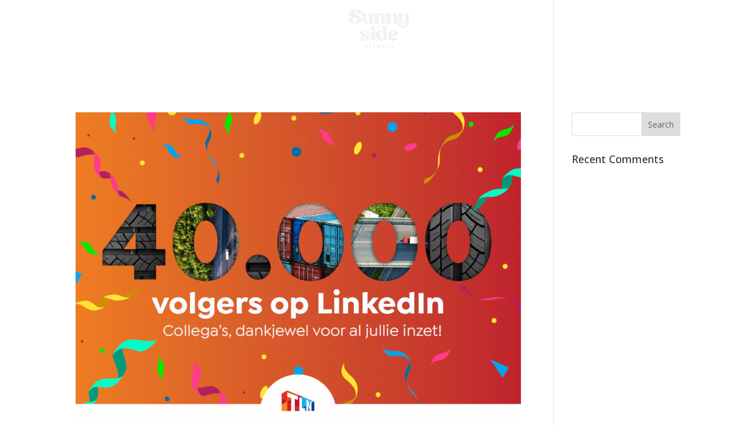

--- FILE ---
content_type: text/css; charset=utf-8
request_url: https://sunnysidevisuals.com/wp-content/et-cache/1208/et-core-unified-cpt-deferred-1208.min.css?ver=1769140989
body_size: 751
content:
@font-face{font-family:"Paytone Regular";font-display:swap;src:url("https://sunnysidevisuals.com/wp-content/uploads/et-fonts/PaytoneOne-Regular.ttf") format("truetype")}@font-face{font-family:"Recoleta";font-display:swap;src:url("https://sunnysidevisuals.com/wp-content/uploads/et-fonts/RecoletaAlt-SemiBold.ttf") format("truetype")}@font-face{font-family:"Recoleta Black";font-display:swap;src:url("https://sunnysidevisuals.com/wp-content/uploads/et-fonts/RecoletaAlt-Black.ttf") format("truetype")}.et-db #et-boc .et-l .et_pb_section_0_tb_footer{min-height:362px}.et-db #et-boc .et-l .et_pb_section_0_tb_footer.et_pb_section{padding-top:0px;padding-bottom:0px;margin-top:-96px;background-color:RGBA(0,0,0,0)!important}.et-db #et-boc .et-l .et_pb_section_0_tb_footer.section_has_divider.et_pb_bottom_divider .et_pb_bottom_inside_divider{background-image:url([data-uri]);background-size:100% 16vw;bottom:0;height:16vw;z-index:1;transform:scale(1,1)}.et-db #et-boc .et-l .et_pb_column_0_tb_footer,.et-db #et-boc .et-l .et_pb_column_1_tb_footer{background-color:RGBA(0,0,0,0)}.et-db #et-boc .et-l .et_pb_section_1_tb_footer.et_pb_section{padding-top:0px;padding-right:0px;padding-bottom:5px;padding-left:0px;margin-top:0px;background-color:#f0e4c4!important}.et-db #et-boc .et-l .et_pb_image_0_tb_footer{max-width:50%;text-align:left;margin-left:0}.et-db #et-boc .et-l .et_pb_text_0_tb_footer.et_pb_text,.et-db #et-boc .et-l .et_pb_text_1_tb_footer.et_pb_text,.et-db #et-boc .et-l .et_pb_text_1_tb_footer h1{color:#2F2E2E!important}.et-db #et-boc .et-l .et_pb_text_0_tb_footer,.et-db #et-boc .et-l .et_pb_text_1_tb_footer{line-height:1.4em;font-family:'Open Sans',Helvetica,Arial,Lucida,sans-serif;font-weight:600;line-height:1.4em;padding-bottom:0px!important}.et-db #et-boc .et-l .et_pb_text_0_tb_footer.et_pb_text a{color:#6e7172!important}.et-db #et-boc .et-l .et_pb_text_0_tb_footer a,.et-db #et-boc .et-l .et_pb_text_1_tb_footer a{font-family:'Open Sans',Helvetica,Arial,Lucida,sans-serif;font-weight:600;line-height:2.5em}.et-db #et-boc .et-l .et_pb_text_0_tb_footer h6,.et-db #et-boc .et-l .et_pb_text_1_tb_footer h6{font-family:'Oswald',Helvetica,Arial,Lucida,sans-serif;font-weight:500;text-transform:uppercase;color:rgba(255,255,255,0.4)!important;letter-spacing:2px;line-height:1.7em}.et-db #et-boc .et-l .et_pb_text_1_tb_footer.et_pb_text a{color:#6d6d75!important}.et-db #et-boc .et-l .et_pb_section_2_tb_footer.et_pb_section{padding-top:0px;padding-bottom:0px;background-color:#f0e4c4!important}.et-db #et-boc .et-l .et_pb_row_1_tb_footer.et_pb_row{padding-top:0px!important;padding-bottom:35px!important;padding-top:0px;padding-bottom:35px}.et-db #et-boc .et-l .et_pb_text_2_tb_footer{font-family:'Recoleta Black',Helvetica,Arial,Lucida,sans-serif;font-size:17px;background-color:#f0e4c4;padding-top:39px!important;padding-bottom:39px!important}@media only screen and (max-width:980px){.et-db #et-boc .et-l .et_pb_image_0_tb_footer{text-align:center;margin-left:auto;margin-right:auto}.et-db #et-boc .et-l .et_pb_image_0_tb_footer .et_pb_image_wrap img{width:auto}}@media only screen and (max-width:767px){.et-db #et-boc .et-l .et_pb_image_0_tb_footer .et_pb_image_wrap img{width:auto}}